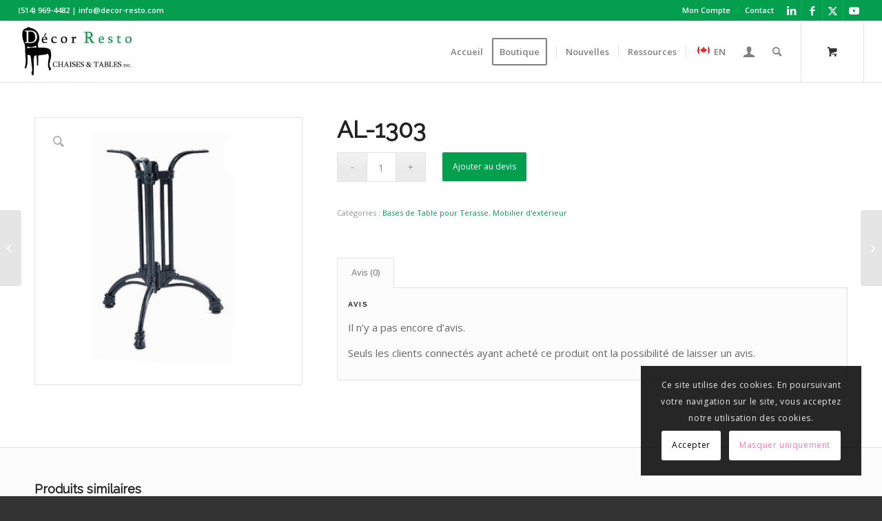

--- FILE ---
content_type: text/javascript
request_url: https://decor-resto.com/wp-content/plugins/woo-rfq-for-woocommerce/gpls_assets/js/gpls_woo_rfq.js?m=1762210346
body_size: 5096
content:



jQuery.ajaxSetup({ cache: false });

jQuery(document).ready(function() {


    try {



        jQuery( '.related .woocommerce-Price-amount >*,' +
            '.related .from >*,' +
            '.related .price >*,' +
            '.related .total >*,' +
            '.related .amount >*,' +
            '.related  .bundle_price >*').show();


        jQuery( '.related .woocommerce-Price-amount >*,' +
            '.related .from >*,' +
            '.related .price >*,' +
            '.related .total >*,' +
            '.related .amount >*,' +
            '.related  .bundle_price >*').attr('style','visibility: visible !important;');






//note
     //   jQuery( '.single-product div.product form.cart' ).attr('style','visibility: visible !important');



 ////note

        jQuery( '.qodef--single' ).attr('style','visibility: visible !important');



        jQuery('.required').attr("required", true);

        jQuery('form.checkout').removeAttr('novalidate');
        jQuery('.required').attr("required", true);


        jQuery('.gpls-woo-rfq_update-rfq-cart_button').on('click', function () {

            jQuery('input[name="gpls-woo-rfq_update"]').val(true);
            jQuery('input[name="gpls-woo-rfq_checkout"]').val(false);

            //jQuery("#rfqform").rules('remove');

            jQuery('#rfq_fname').attr("required", false);
            jQuery('#rfq_lname').attr("required", false);
            jQuery('#rfq_email_customer').attr("required", false);


            jQuery('#rfq_fname').removeClass("required");
            jQuery('#rfq_lname').removeClass("required");
            jQuery('#rfq_email_customer').removeClass("required");


        });


        jQuery('.gpls-woo-rfq_checkout_button').on('click', function () {

            jQuery('.required').attr("required", true);

            jQuery('#rfq_fname').attr("required", true);
            jQuery('#rfq_lname').attr("required", true);
            jQuery('#rfq_email_customer').attr("required", true);

            jQuery('input[name="gpls-woo-rfq_update"]').val(false);
            jQuery('input[name="gpls-woo-rfq_checkout"]').val(true);

        });

        jQuery('.rfq_billing_country').on('change', function () {


            if (jQuery('#rfq_billing_country').val() !== 'US') {
                jQuery('#rfq_state_select').val("");
                jQuery('#rfq_state_select').hide();
                jQuery('#rfq_state_text').show();
                jQuery('#rfq_state_select').attr("required", false);
                jQuery('#rfq_state_text').attr("required", true);
            } else {
                jQuery('#rfq_state_text').val("");
                jQuery('#rfq_state_text').hide();
                jQuery('#rfq_state_select').show();
                jQuery('#rfq_state_select').attr("required", true);
                jQuery('#rfq_state_text').attr("required", false);
            }

        });


        jQuery('.gpls_rfq_set').on('click', function () {
            var variation_id = jQuery("[name='variation_id']").val();
            var rfq_product_id = jQuery("[name='add-to-cart']").val();

            jQuery("[name='rfq_product_id']").val(1);
            jQuery("[name='rfq_id']").val(rfq_product_id);
        });

        jQuery(".product-quantity").on('change', function () {


            jQuery('.shop_table.cart').closest('form').find('input[name="update_cart"]').prop('disabled', false);

        });


        jQuery( '.related .woocommerce-Price-amount >*,' +
            '.related .from >*,' +
            '.related .price >*,' +
            '.related .total >*,' +
            '.related .amount >*,' +
            '.related  .bundle_price >*').show();


        jQuery( '.related .woocommerce-Price-amount >*,' +
            '.related .from >*,' +
            '.related .price >*,' +
            '.related .total >*,' +
            '.related .amount >*,' +
            '.related  .bundle_price >*').attr('style','visibility: visible !important;');




    }catch(err){}

} );

jQuery( document ).ready( function() {



   try {

       // jQuery( '.single_add_to_cart_button' ).show();

       if (jQuery('#rfq_billing_country').val() !== 'US') {
           jQuery('#rfq_state_select').val("");
           jQuery('#rfq_state_select').hide();
           jQuery('#rfq_state_text').show();
           jQuery('#rfq_state_select').attr("required", false);
           jQuery('#rfq_state_text').attr("required", true);
       } else {
           jQuery('#rfq_state_text').val("");
           jQuery('#rfq_state_text').hide();
           jQuery('#rfq_state_select').show();
           jQuery('#rfq_state_select').attr("required", true);
           jQuery('#rfq_state_text').attr("required", false);
       }

       jQuery('form.checkout').on('click', function () {
           jQuery('form.checkout').removeAttr('novalidate');
       });
   }catch(err){}

});

jQuery(".remove_session_files a").click(function (e) {
    try {
        e.preventDefault();
    }catch(err){}
} );







